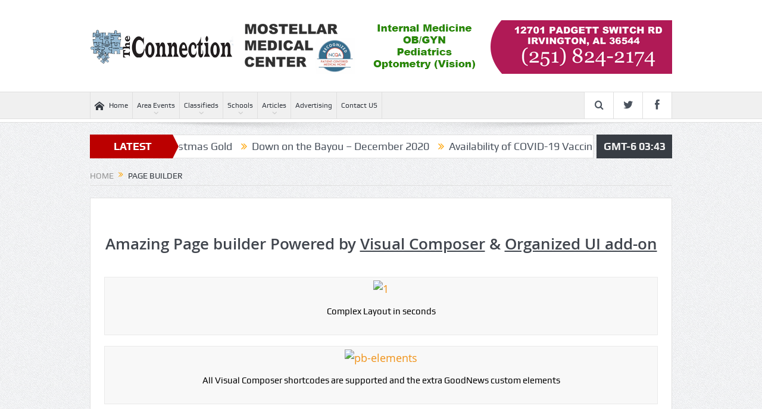

--- FILE ---
content_type: text/html; charset=UTF-8
request_url: https://www.theconnectionpaper.com/page-builder/
body_size: 9962
content:
<!DOCTYPE html>
<!--[if lt IE 7]>      <html class="no-js lt-ie9 lt-ie8 lt-ie7" lang="en-US"> <![endif]-->
<!--[if IE 7]>         <html class="no-js lt-ie9 lt-ie8" lang="en-US"> <![endif]-->
<!--[if IE 8]>         <html class="no-js lt-ie9" lang="en-US"> <![endif]-->
<!--[if gt IE 8]><!--> <html class="no-js" lang="en-US"> <!--<![endif]-->
    <head>
	<meta charset="UTF-8" />
        <meta http-equiv="X-UA-Compatible" content="IE=edge,chrome=1">
	<title>Page Builder | The Connection Paper</title>
	<link rel="profile" href="https://gmpg.org/xfn/11">
	<link rel="pingback" href="https://www.theconnectionpaper.com/xmlrpc.php">
<meta property="og:image" content=""/>
    <meta property="og:image:width" content="1024" />
    <meta property="og:image:height" content="1024" />

<meta property="og:title" content="Page Builder"/>
<meta property="og:type" content="article"/>
<meta property="og:description" content="&nbsp;"/>
<meta property="og:url" content="https://www.theconnectionpaper.com/page-builder/"/>
<meta property="og:site_name" content="The Connection Paper"/>

<meta name="viewport" content="width=device-width, initial-scale=1, maximum-scale=1">
<link rel="shortcut icon" href="" />
<link rel="apple-touch-icon" href="https://www.theconnectionpaper.com/wp-content/themes/goodnews5/apple-touch-icon-precomposed.png" />

<link rel="pingback" href="https://www.theconnectionpaper.com/xmlrpc.php" />
        <!--[if lt IE 9]>
	<script src="https://www.theconnectionpaper.com/wp-content/themes/goodnews5/framework/helpers/js/html5.js"></script>
	<script src="https://www.theconnectionpaper.com/wp-content/themes/goodnews5/framework/helpers/js/IE9.js"></script>
	<![endif]-->
	<link rel='dns-prefetch' href='//www.theconnectionpaper.com' />
<link rel='dns-prefetch' href='//fonts.googleapis.com' />
<link rel='dns-prefetch' href='//s.w.org' />
<link rel="alternate" type="application/rss+xml" title="The Connection Paper &raquo; Feed" href="https://www.theconnectionpaper.com/feed/" />
<link rel="alternate" type="application/rss+xml" title="The Connection Paper &raquo; Comments Feed" href="https://www.theconnectionpaper.com/comments/feed/" />
<link rel="alternate" type="application/rss+xml" title="The Connection Paper &raquo; Page Builder Comments Feed" href="https://www.theconnectionpaper.com/page-builder/feed/" />
		<script type="text/javascript">
			window._wpemojiSettings = {"baseUrl":"https:\/\/s.w.org\/images\/core\/emoji\/13.0.1\/72x72\/","ext":".png","svgUrl":"https:\/\/s.w.org\/images\/core\/emoji\/13.0.1\/svg\/","svgExt":".svg","source":{"concatemoji":"https:\/\/www.theconnectionpaper.com\/wp-includes\/js\/wp-emoji-release.min.js?ver=5.6.16"}};
			!function(e,a,t){var n,r,o,i=a.createElement("canvas"),p=i.getContext&&i.getContext("2d");function s(e,t){var a=String.fromCharCode;p.clearRect(0,0,i.width,i.height),p.fillText(a.apply(this,e),0,0);e=i.toDataURL();return p.clearRect(0,0,i.width,i.height),p.fillText(a.apply(this,t),0,0),e===i.toDataURL()}function c(e){var t=a.createElement("script");t.src=e,t.defer=t.type="text/javascript",a.getElementsByTagName("head")[0].appendChild(t)}for(o=Array("flag","emoji"),t.supports={everything:!0,everythingExceptFlag:!0},r=0;r<o.length;r++)t.supports[o[r]]=function(e){if(!p||!p.fillText)return!1;switch(p.textBaseline="top",p.font="600 32px Arial",e){case"flag":return s([127987,65039,8205,9895,65039],[127987,65039,8203,9895,65039])?!1:!s([55356,56826,55356,56819],[55356,56826,8203,55356,56819])&&!s([55356,57332,56128,56423,56128,56418,56128,56421,56128,56430,56128,56423,56128,56447],[55356,57332,8203,56128,56423,8203,56128,56418,8203,56128,56421,8203,56128,56430,8203,56128,56423,8203,56128,56447]);case"emoji":return!s([55357,56424,8205,55356,57212],[55357,56424,8203,55356,57212])}return!1}(o[r]),t.supports.everything=t.supports.everything&&t.supports[o[r]],"flag"!==o[r]&&(t.supports.everythingExceptFlag=t.supports.everythingExceptFlag&&t.supports[o[r]]);t.supports.everythingExceptFlag=t.supports.everythingExceptFlag&&!t.supports.flag,t.DOMReady=!1,t.readyCallback=function(){t.DOMReady=!0},t.supports.everything||(n=function(){t.readyCallback()},a.addEventListener?(a.addEventListener("DOMContentLoaded",n,!1),e.addEventListener("load",n,!1)):(e.attachEvent("onload",n),a.attachEvent("onreadystatechange",function(){"complete"===a.readyState&&t.readyCallback()})),(n=t.source||{}).concatemoji?c(n.concatemoji):n.wpemoji&&n.twemoji&&(c(n.twemoji),c(n.wpemoji)))}(window,document,window._wpemojiSettings);
		</script>
		<style type="text/css">
img.wp-smiley,
img.emoji {
	display: inline !important;
	border: none !important;
	box-shadow: none !important;
	height: 1em !important;
	width: 1em !important;
	margin: 0 .07em !important;
	vertical-align: -0.1em !important;
	background: none !important;
	padding: 0 !important;
}
</style>
	<link rel='stylesheet' id='layerslider-css'  href='https://www.theconnectionpaper.com/wp-content/plugins/LayerSlider/static/layerslider/css/layerslider.css?ver=6.8.4' type='text/css' media='all' />
<link rel='stylesheet' id='ls-google-fonts-css'  href='https://fonts.googleapis.com/css?family=Lato:100,300,regular,700,900%7COpen+Sans:300%7CIndie+Flower:regular%7COswald:300,regular,700&#038;subset=latin%2Clatin-ext' type='text/css' media='all' />
<link rel='stylesheet' id='wp-block-library-css'  href='https://www.theconnectionpaper.com/wp-includes/css/dist/block-library/style.min.css?ver=5.6.16' type='text/css' media='all' />
<link rel='stylesheet' id='contact-form-7-css'  href='https://www.theconnectionpaper.com/wp-content/plugins/contact-form-7/includes/css/styles.css?ver=5.3.2' type='text/css' media='all' />
<link rel='stylesheet' id='lws-public-css'  href='https://www.theconnectionpaper.com/wp-content/plugins/live-weather-station/public/css/live-weather-station-public.min.css?ver=3.8.13' type='text/css' media='all' />
<link rel='stylesheet' id='rs-plugin-settings-css'  href='https://www.theconnectionpaper.com/wp-content/plugins/revslider/public/assets/css/settings.css?ver=5.4.8.3' type='text/css' media='all' />
<style id='rs-plugin-settings-inline-css' type='text/css'>
#rs-demo-id {}
</style>
<link rel='stylesheet' id='plugins-css'  href='https://www.theconnectionpaper.com/wp-content/themes/goodnews5/css/plugins.css?ver=5.10.1.1' type='text/css' media='all' />
<link rel='stylesheet' id='main-css'  href='https://www.theconnectionpaper.com/wp-content/themes/goodnews5/css/main.css?ver=5.10.1.1' type='text/css' media='all' />
<link rel='stylesheet' id='responsive-css'  href='https://www.theconnectionpaper.com/wp-content/themes/goodnews5/css/media.css?ver=5.10.1.1' type='text/css' media='all' />
<link rel='stylesheet' id='style-css'  href='https://www.theconnectionpaper.com/wp-content/themes/goodnews5/style.css?ver=5.6.16' type='text/css' media='all' />
<script type='text/javascript' id='layerslider-greensock-js-extra'>
/* <![CDATA[ */
var LS_Meta = {"v":"6.8.4"};
/* ]]> */
</script>
<script type='text/javascript' src='https://www.theconnectionpaper.com/wp-content/plugins/LayerSlider/static/layerslider/js/greensock.js?ver=1.19.0' id='layerslider-greensock-js'></script>
<script type='text/javascript' src='https://www.theconnectionpaper.com/wp-includes/js/jquery/jquery.min.js?ver=3.5.1' id='jquery-core-js'></script>
<script type='text/javascript' src='https://www.theconnectionpaper.com/wp-includes/js/jquery/jquery-migrate.min.js?ver=3.3.2' id='jquery-migrate-js'></script>
<script type='text/javascript' src='https://www.theconnectionpaper.com/wp-content/plugins/LayerSlider/static/layerslider/js/layerslider.kreaturamedia.jquery.js?ver=6.8.4' id='layerslider-js'></script>
<script type='text/javascript' src='https://www.theconnectionpaper.com/wp-content/plugins/LayerSlider/static/layerslider/js/layerslider.transitions.js?ver=6.8.4' id='layerslider-transitions-js'></script>
<script type='text/javascript' src='https://www.theconnectionpaper.com/wp-content/plugins/revslider/public/assets/js/jquery.themepunch.tools.min.js?ver=5.4.8.3' id='tp-tools-js'></script>
<script type='text/javascript' src='https://www.theconnectionpaper.com/wp-content/plugins/revslider/public/assets/js/jquery.themepunch.revolution.min.js?ver=5.4.8.3' id='revmin-js'></script>
<meta name="generator" content="Powered by LayerSlider 6.8.4 - Multi-Purpose, Responsive, Parallax, Mobile-Friendly Slider Plugin for WordPress." />
<!-- LayerSlider updates and docs at: https://layerslider.kreaturamedia.com -->
<link rel="https://api.w.org/" href="https://www.theconnectionpaper.com/wp-json/" /><link rel="alternate" type="application/json" href="https://www.theconnectionpaper.com/wp-json/wp/v2/pages/414" /><link rel="EditURI" type="application/rsd+xml" title="RSD" href="https://www.theconnectionpaper.com/xmlrpc.php?rsd" />
<link rel="wlwmanifest" type="application/wlwmanifest+xml" href="https://www.theconnectionpaper.com/wp-includes/wlwmanifest.xml" /> 
<meta name="generator" content="WordPress 5.6.16" />
<link rel="canonical" href="https://www.theconnectionpaper.com/page-builder/" />
<link rel='shortlink' href='https://www.theconnectionpaper.com/?p=414' />
<link rel="alternate" type="application/json+oembed" href="https://www.theconnectionpaper.com/wp-json/oembed/1.0/embed?url=https%3A%2F%2Fwww.theconnectionpaper.com%2Fpage-builder%2F" />
<link rel="alternate" type="text/xml+oembed" href="https://www.theconnectionpaper.com/wp-json/oembed/1.0/embed?url=https%3A%2F%2Fwww.theconnectionpaper.com%2Fpage-builder%2F&#038;format=xml" />
<meta name="generator" content="Powered by WPBakery Page Builder - drag and drop page builder for WordPress."/>
<meta name="generator" content="Powered by Slider Revolution 5.4.8.3 - responsive, Mobile-Friendly Slider Plugin for WordPress with comfortable drag and drop interface." />
<script type="text/javascript">function setREVStartSize(e){									
						try{ e.c=jQuery(e.c);var i=jQuery(window).width(),t=9999,r=0,n=0,l=0,f=0,s=0,h=0;
							if(e.responsiveLevels&&(jQuery.each(e.responsiveLevels,function(e,f){f>i&&(t=r=f,l=e),i>f&&f>r&&(r=f,n=e)}),t>r&&(l=n)),f=e.gridheight[l]||e.gridheight[0]||e.gridheight,s=e.gridwidth[l]||e.gridwidth[0]||e.gridwidth,h=i/s,h=h>1?1:h,f=Math.round(h*f),"fullscreen"==e.sliderLayout){var u=(e.c.width(),jQuery(window).height());if(void 0!=e.fullScreenOffsetContainer){var c=e.fullScreenOffsetContainer.split(",");if (c) jQuery.each(c,function(e,i){u=jQuery(i).length>0?u-jQuery(i).outerHeight(!0):u}),e.fullScreenOffset.split("%").length>1&&void 0!=e.fullScreenOffset&&e.fullScreenOffset.length>0?u-=jQuery(window).height()*parseInt(e.fullScreenOffset,0)/100:void 0!=e.fullScreenOffset&&e.fullScreenOffset.length>0&&(u-=parseInt(e.fullScreenOffset,0))}f=u}else void 0!=e.minHeight&&f<e.minHeight&&(f=e.minHeight);e.c.closest(".rev_slider_wrapper").css({height:f})					
						}catch(d){console.log("Failure at Presize of Slider:"+d)}						
					};</script>
<style type="text/css" title="dynamic-css" class="options-output">body{line-height:28px;color:#515151;font-size:18px;}</style><style type="text/css">
    
.header > .inner, .header .logo {
line-height: 154px;
height: 154px;
}
/* Category background */
                        .simptip-movable:after, .simptip-movable:before {
-moz-box-sizing: content-box !important;
-webkit-box-sizing: content-box !important;
box-sizing: content-box !important;    
}                    </style>
<noscript><style> .wpb_animate_when_almost_visible { opacity: 1; }</style></noscript>    </head>
    <body data-rsssl=1 class="page-template-default page page-id-414 fullwidth singular time_in_twelve_format one-side-wide both-sidebars both-sides-true wpb-js-composer js-comp-ver-6.5.0 vc_responsive" itemscope="itemscope" itemtype="http://schema.org/WebPage">
    
        <!--[if lt IE 7]>
            <p class="browsehappy">You are using an <strong>outdated</strong> browser. Please <a href="http://browsehappy.com/">upgrade your browser</a> to improve your experience.</p>
        <![endif]-->
        <div class="boxed-wrap clearfix">
	    <div id="header-wrapper">
                                    <header class="header " itemscope="itemscope" itemtype="http://schema.org/WPHeader" role="banner">
                <div class="inner">
						                    <div class="logo">
					                    <a href="https://www.theconnectionpaper.com">
		                                                    <img src="https://www.theconnectionpaper.com/wp-content/uploads/2016/09/connectionheaderlogo.png" alt="The Connection Paper" width="241" height="60" />
                                                                    <img class="mom_retina_logo" src="https://www.theconnectionpaper.com/wp-content/uploads/2016/09/connectionheaderretinalogo.png" width="241" height="60" alt="The Connection Paper" />
                        		                    </a>

					
                    </div>
                                        <div class="header-right">
                                  		<div class="mom-e3lanat-wrap  ">
	<div class="mom-e3lanat " style="">
		<div class="mom-e3lanat-inner">
		
				<div class="mom-e3lan" data-id="4320" style=" ">
					<a href="#" target="_blank"><img src="https://www.theconnectionpaper.com/wp-content/uploads/2016/09/mostellar.gif" alt="ad" width="728" height="90"></a>
		 	</div><!--mom ad-->
			</div>
	</div>	<!--Mom ads-->
	</div>
                    </div> <!--header right-->
                    
                <div class="clear"></div>
                </div>
            </header>
	    	    </div> <!--header wrap-->
                                    <nav id="navigation" itemtype="http://schema.org/SiteNavigationElement" itemscope="itemscope" role="navigation" class="dd-effect-slide ">
                <div class="navigation-inner">
                <div class="inner">
                                                                <ul id="menu-new-mm" class="main-menu mom_visibility_desktop"><li id="menu-item-4197" class="menu-item menu-item-type-post_type menu-item-object-page menu-item-home mom_default_menu_item menu-item-depth-0"><a href="https://www.theconnectionpaper.com/"><i class="momizat-icon-home"></i>Home</a></li>
<li id="menu-item-4341" class="menu-item menu-item-type-custom menu-item-object-custom menu-item-has-children menu-parent-item mom_default_menu_item menu-item-depth-0"><a href="#">Area Events</a>
<ul class="sub-menu ">
	<li id="menu-item-4337" class="menu-item menu-item-type-post_type menu-item-object-page mom_default_menu_item active menu-item-depth-1"><a href="https://www.theconnectionpaper.com/bayou-la-batre/">Bayou la Batre</a></li>
	<li id="menu-item-4376" class="menu-item menu-item-type-post_type menu-item-object-page mom_default_menu_item menu-item-depth-1"><a href="https://www.theconnectionpaper.com/coden/">Coden</a></li>
	<li id="menu-item-4307" class="menu-item menu-item-type-post_type menu-item-object-page mom_default_menu_item menu-item-depth-1"><a href="https://www.theconnectionpaper.com/dauphin-island-monthly/">Dauphin Island</a></li>
	<li id="menu-item-4336" class="menu-item menu-item-type-post_type menu-item-object-page mom_default_menu_item menu-item-depth-1"><a href="https://www.theconnectionpaper.com/grandbay/">Grand Bay</a></li>
	<li id="menu-item-4340" class="menu-item menu-item-type-post_type menu-item-object-page mom_default_menu_item menu-item-depth-1"><a href="https://www.theconnectionpaper.com/irvington/">Irvington</a></li>
</ul>
<i class='responsive-caret'></i>
</li>
<li id="menu-item-4208" class="menu-item menu-item-type-post_type menu-item-object-page menu-item-has-children menu-parent-item mom_default_menu_item menu-item-depth-0"><a href="https://www.theconnectionpaper.com/classifieds/">Classifieds</a>
<ul class="sub-menu ">
	<li id="menu-item-4199" class="menu-item menu-item-type-post_type menu-item-object-page mom_default_menu_item active menu-item-depth-1"><a href="https://www.theconnectionpaper.com/jobs/">Jobs</a></li>
	<li id="menu-item-4198" class="menu-item menu-item-type-post_type menu-item-object-page mom_default_menu_item menu-item-depth-1"><a href="https://www.theconnectionpaper.com/garagesales/">Garage Sales</a></li>
</ul>
<i class='responsive-caret'></i>
</li>
<li id="menu-item-4637" class="menu-item menu-item-type-post_type menu-item-object-page menu-item-has-children menu-parent-item mom_default_menu_item menu-item-depth-0"><a href="https://www.theconnectionpaper.com/schools/">Schools</a>
<ul class="sub-menu ">
	<li id="menu-item-4684" class="menu-item menu-item-type-post_type menu-item-object-page mom_default_menu_item active menu-item-depth-1"><a href="https://www.theconnectionpaper.com/alba-middle/">Alba Middle</a></li>
	<li id="menu-item-4760" class="menu-item menu-item-type-post_type menu-item-object-page mom_default_menu_item menu-item-depth-1"><a href="https://www.theconnectionpaper.com/almabryant/">Alma Bryant</a></li>
	<li id="menu-item-4638" class="menu-item menu-item-type-post_type menu-item-object-page mom_default_menu_item menu-item-depth-1"><a href="https://www.theconnectionpaper.com/castlen-elementary/">Castlen Elementary</a></li>
	<li id="menu-item-4756" class="menu-item menu-item-type-post_type menu-item-object-page mom_default_menu_item menu-item-depth-1"><a href="https://www.theconnectionpaper.com/dixon/">Dixon Elementary</a></li>
	<li id="menu-item-4683" class="menu-item menu-item-type-post_type menu-item-object-page mom_default_menu_item menu-item-depth-1"><a href="https://www.theconnectionpaper.com/grand-bay-middle/">Grand Bay Middle</a></li>
</ul>
<i class='responsive-caret'></i>
</li>
<li id="menu-item-4206" class="menu-item menu-item-type-post_type menu-item-object-page menu-item-has-children menu-parent-item mom_default_menu_item menu-item-depth-0"><a href="https://www.theconnectionpaper.com/articles/">Articles</a>
<ul class="sub-menu ">
	<li id="menu-item-4204" class="menu-item menu-item-type-post_type menu-item-object-page mom_default_menu_item active menu-item-depth-1"><a href="https://www.theconnectionpaper.com/askthepharmacist/">Ask the Pharmacist</a></li>
	<li id="menu-item-5004" class="menu-item menu-item-type-post_type menu-item-object-page mom_default_menu_item menu-item-depth-1"><a href="https://www.theconnectionpaper.com/askthedoctor/">Ask the Doctor</a></li>
	<li id="menu-item-4203" class="menu-item menu-item-type-post_type menu-item-object-page mom_default_menu_item menu-item-depth-1"><a href="https://www.theconnectionpaper.com/realestate/">Real Estate</a></li>
	<li id="menu-item-4205" class="menu-item menu-item-type-post_type menu-item-object-page mom_default_menu_item menu-item-depth-1"><a href="https://www.theconnectionpaper.com/southmobile/">South Mobile</a></li>
</ul>
<i class='responsive-caret'></i>
</li>
<li id="menu-item-4215" class="menu-item menu-item-type-post_type menu-item-object-page mom_default_menu_item menu-item-depth-0"><a href="https://www.theconnectionpaper.com/advertising/">Advertising</a></li>
<li id="menu-item-4209" class="menu-item menu-item-type-post_type menu-item-object-page mom_default_menu_item menu-item-depth-0"><a href="https://www.theconnectionpaper.com/contact-us/">Contact US</a></li>
</ul>                                                                <div class="device-menu-wrap mom_visibility_device">
                        <div id="menu-holder" class="device-menu-holder">
                            <i class="fa-icon-align-justify mh-icon"></i> <span class="the_menu_holder_area"><i class="dmh-icon"></i>Menu</span><i class="mh-caret"></i>
                        </div>
                        <ul id="menu-new-mm-1" class="device-menu mom_visibility_device"><li id="menu-item-4197" class="menu-item menu-item-type-post_type menu-item-object-page menu-item-home mom_default_menu_item menu-item-depth-0"><a href="https://www.theconnectionpaper.com/"><i class="momizat-icon-home"></i>Home</a></li>
<li id="menu-item-4341" class="menu-item menu-item-type-custom menu-item-object-custom menu-item-has-children menu-parent-item mom_default_menu_item menu-item-depth-0"><a href="#">Area Events</a>
<ul class="sub-menu ">
	<li id="menu-item-4337" class="menu-item menu-item-type-post_type menu-item-object-page mom_default_menu_item active menu-item-depth-1"><a href="https://www.theconnectionpaper.com/bayou-la-batre/">Bayou la Batre</a></li>
	<li id="menu-item-4376" class="menu-item menu-item-type-post_type menu-item-object-page mom_default_menu_item menu-item-depth-1"><a href="https://www.theconnectionpaper.com/coden/">Coden</a></li>
	<li id="menu-item-4307" class="menu-item menu-item-type-post_type menu-item-object-page mom_default_menu_item menu-item-depth-1"><a href="https://www.theconnectionpaper.com/dauphin-island-monthly/">Dauphin Island</a></li>
	<li id="menu-item-4336" class="menu-item menu-item-type-post_type menu-item-object-page mom_default_menu_item menu-item-depth-1"><a href="https://www.theconnectionpaper.com/grandbay/">Grand Bay</a></li>
	<li id="menu-item-4340" class="menu-item menu-item-type-post_type menu-item-object-page mom_default_menu_item menu-item-depth-1"><a href="https://www.theconnectionpaper.com/irvington/">Irvington</a></li>
</ul>
<i class='responsive-caret'></i>
</li>
<li id="menu-item-4208" class="menu-item menu-item-type-post_type menu-item-object-page menu-item-has-children menu-parent-item mom_default_menu_item menu-item-depth-0"><a href="https://www.theconnectionpaper.com/classifieds/">Classifieds</a>
<ul class="sub-menu ">
	<li id="menu-item-4199" class="menu-item menu-item-type-post_type menu-item-object-page mom_default_menu_item active menu-item-depth-1"><a href="https://www.theconnectionpaper.com/jobs/">Jobs</a></li>
	<li id="menu-item-4198" class="menu-item menu-item-type-post_type menu-item-object-page mom_default_menu_item menu-item-depth-1"><a href="https://www.theconnectionpaper.com/garagesales/">Garage Sales</a></li>
</ul>
<i class='responsive-caret'></i>
</li>
<li id="menu-item-4637" class="menu-item menu-item-type-post_type menu-item-object-page menu-item-has-children menu-parent-item mom_default_menu_item menu-item-depth-0"><a href="https://www.theconnectionpaper.com/schools/">Schools</a>
<ul class="sub-menu ">
	<li id="menu-item-4684" class="menu-item menu-item-type-post_type menu-item-object-page mom_default_menu_item active menu-item-depth-1"><a href="https://www.theconnectionpaper.com/alba-middle/">Alba Middle</a></li>
	<li id="menu-item-4760" class="menu-item menu-item-type-post_type menu-item-object-page mom_default_menu_item menu-item-depth-1"><a href="https://www.theconnectionpaper.com/almabryant/">Alma Bryant</a></li>
	<li id="menu-item-4638" class="menu-item menu-item-type-post_type menu-item-object-page mom_default_menu_item menu-item-depth-1"><a href="https://www.theconnectionpaper.com/castlen-elementary/">Castlen Elementary</a></li>
	<li id="menu-item-4756" class="menu-item menu-item-type-post_type menu-item-object-page mom_default_menu_item menu-item-depth-1"><a href="https://www.theconnectionpaper.com/dixon/">Dixon Elementary</a></li>
	<li id="menu-item-4683" class="menu-item menu-item-type-post_type menu-item-object-page mom_default_menu_item menu-item-depth-1"><a href="https://www.theconnectionpaper.com/grand-bay-middle/">Grand Bay Middle</a></li>
</ul>
<i class='responsive-caret'></i>
</li>
<li id="menu-item-4206" class="menu-item menu-item-type-post_type menu-item-object-page menu-item-has-children menu-parent-item mom_default_menu_item menu-item-depth-0"><a href="https://www.theconnectionpaper.com/articles/">Articles</a>
<ul class="sub-menu ">
	<li id="menu-item-4204" class="menu-item menu-item-type-post_type menu-item-object-page mom_default_menu_item active menu-item-depth-1"><a href="https://www.theconnectionpaper.com/askthepharmacist/">Ask the Pharmacist</a></li>
	<li id="menu-item-5004" class="menu-item menu-item-type-post_type menu-item-object-page mom_default_menu_item menu-item-depth-1"><a href="https://www.theconnectionpaper.com/askthedoctor/">Ask the Doctor</a></li>
	<li id="menu-item-4203" class="menu-item menu-item-type-post_type menu-item-object-page mom_default_menu_item menu-item-depth-1"><a href="https://www.theconnectionpaper.com/realestate/">Real Estate</a></li>
	<li id="menu-item-4205" class="menu-item menu-item-type-post_type menu-item-object-page mom_default_menu_item menu-item-depth-1"><a href="https://www.theconnectionpaper.com/southmobile/">South Mobile</a></li>
</ul>
<i class='responsive-caret'></i>
</li>
<li id="menu-item-4215" class="menu-item menu-item-type-post_type menu-item-object-page mom_default_menu_item menu-item-depth-0"><a href="https://www.theconnectionpaper.com/advertising/">Advertising</a></li>
<li id="menu-item-4209" class="menu-item menu-item-type-post_type menu-item-object-page mom_default_menu_item menu-item-depth-0"><a href="https://www.theconnectionpaper.com/contact-us/">Contact US</a></li>
</ul>                        </div>
                                            		    <div class="nav-buttons">
                                        		                        <span class="nav-button nav-search">
                        <i class="fa-icon-search"></i>
                    </span>
                    <div class="nb-inner-wrap search-wrap border-box">
                        <div class="nb-inner sw-inner">
                        <div class="search-form mom-search-form">
                            <form method="get" action="https://www.theconnectionpaper.com">
                                <input class="sf" type="text" placeholder="Search ..." autocomplete="off" name="s">
                                <button class="button" type="submit"><i class="fa-icon-search"></i></button>
                            </form>
                            <span class="sf-loading"><img src="https://www.theconnectionpaper.com/wp-content/themes/goodnews5/images/ajax-search-nav.gif" alt="loading..." width="16" height="16"></span>
                        </div>
                    <div class="ajax_search_results">
                    </div> <!--ajax search results-->
                    </div> <!--sw inner-->
                    </div> <!--search wrap-->
                    
                            <span class="nav-button nav-social-button twitter"><a target="_blank" class="vector_icon" href="https://www.twitter.com/connectionpaper"><i class="fa-icon-twitter"></i></a></span>
        
                <span class="nav-button nav-social-button facebook"><a target="_blank" class="vector_icon" href="https://www.facebook.com/connectionpaper"><i class="fa-icon-facebook "></i></a></span>        
        
        
        
                

        

        
        
                	
			    </div> <!--nav-buttons-->

                </div>
                </div> <!--nav inner-->
            </nav> <!--Navigation-->
            	    <div class="boxed-content-wrapper clearfix">
                        <div class="nav-shaddow"></div>
                         <div style="margin-top:-17px; margin-bottom:20px;"></div>
            
            <div class="inner">
                        
        <div class="breaking-news">
    <div class="the_ticker" >
    <div class="bn-title"><span>LATEST ARTICLES</span></div>
    <div class="news-ticker " data-timeout="5000">
        <ul>
            <li><i class="fa-icon-double-angle-right"></i><a href="https://www.theconnectionpaper.com/2021/03/family-matters/">Family Matters</a></li>
            <li><i class="fa-icon-double-angle-right"></i><a href="https://www.theconnectionpaper.com/2020/12/christmas-gold/">Christmas Gold</a></li>
            <li><i class="fa-icon-double-angle-right"></i><a href="https://www.theconnectionpaper.com/2020/12/down-on-the-bayou-december-2020/">Down on the Bayou &#8211; December 2020</a></li>
            <li><i class="fa-icon-double-angle-right"></i><a href="https://www.theconnectionpaper.com/2020/12/availability-of-covid-19-vaccine/">Availability of COVID-19 Vaccine</a></li>
            <li><i class="fa-icon-double-angle-right"></i><a href="https://www.theconnectionpaper.com/2020/12/dauphin-island-monthly-december-2020/">Dauphin Island Monthly &#8211; December 2020</a></li>
            <li><i class="fa-icon-double-angle-right"></i><a href="https://www.theconnectionpaper.com/2020/12/buying-and-selling-property-in-2021/">Buying and Selling Property in 2021</a></li>
            <li><i class="fa-icon-double-angle-right"></i><a href="https://www.theconnectionpaper.com/2020/12/cleaning-around-the-house/">Cleaning around the house</a></li>
            <li><i class="fa-icon-double-angle-right"></i><a href="https://www.theconnectionpaper.com/2020/11/st-elmo-high-school-heritage-scholarships-2/">St. Elmo High School Heritage Scholarships</a></li>
            <li><i class="fa-icon-double-angle-right"></i><a href="https://www.theconnectionpaper.com/2020/11/coronavirus-vaccine/">Coronavirus Vaccine</a></li>
            <li><i class="fa-icon-double-angle-right"></i><a href="https://www.theconnectionpaper.com/2020/11/advice-for-new-parents/">Advice for New Parents</a></li>
        </ul>
    </div> <!--news ticker-->
    </div>
        <span class="current_time">    GMT-6 03:43      </span>
        </div> <!--breaking news-->
            </div>

    <div class="inner">
                                        <div class="category-title">
                        <div class="mom_breadcrumb breadcrumb breadcrumbs"><div class="breadcrumbs-plus">
<span itemscope><a itemprop="url" href="https://www.theconnectionpaper.com/" class="home"><span itemprop="title">Home</span></a></span> <span class='separator'><i class="sep fa-icon-double-angle-right"></i></span> <span itemprop="name">Page Builder</span></div></div>                </div>
                                                                            <div class="base-box news-box mom_box_sc_ mom_box_sc clear " style=""></p>
<div class="clear" style="height:40px;"></div>
<h2 style="text-align: center;">Amazing Page builder Powered by <span style="text-decoration: underline;"><a href="http://codecanyon.net/item/visual-composer-page-builder-for-wordpress/242431?ref=Momizat">Visual Composer</a></span> &amp; <span style="text-decoration: underline;"><a href="http://codecanyon.net/item/organized-visual-composer-ui/7251998?ref=Momizat">Organized UI add-on </a></span></h2>
<div class="clear" style="height:30px;"></div>
<div id="attachment_419" style="width: 972px" class="wp-caption aligncenter"><a href="http://www.momizat.com/theme/goodnews/wp-content/uploads/2014/05/1.png"><img aria-describedby="caption-attachment-419" loading="lazy" class="lightbox wp-image-419 size-full" src="https://www.momizat.com/theme/goodnews/wp-content/uploads/2014/05/1.png" alt="1" width="962" height="1120" /></a><p id="caption-attachment-419" class="wp-caption-text">Complex Layout in seconds</p></div>
<div id="attachment_427" style="width: 1044px" class="wp-caption aligncenter"><a href="http://www.momizat.com/theme/goodnews/wp-content/uploads/2014/05/pb-elements.jpg"><img aria-describedby="caption-attachment-427" loading="lazy" class="lightbox wp-image-427 size-full" src="https://www.momizat.com/theme/goodnews/wp-content/uploads/2014/05/pb-elements.jpg" alt="pb-elements" width="1034" height="726" /></a><p id="caption-attachment-427" class="wp-caption-text">All Visual Composer shortcodes are supported and the extra GoodNews custom elements</p></div>
<div class="clear" style="height:10px;"></div>
<div class="clear" style="height:10px;"></div>
<p></div>
<p>&nbsp;</p>
                                                                                                     
</div> <!--main inner-->
            
      </div> <!--content boxed wrapper-->
                        <footer id="footer">
                <div class="inner">
	     			<div class="one_fourth">
		<div class="widget momizat-posts"><div class="widget-head"><h3 class="widget-title"><span>Most Popular</span></h3></div>                                   <div class="mom-posts-widget">

					<div class="mpw-post">
							    <div class="post-img main-sidebar-element"><a href="https://www.theconnectionpaper.com/2016/11/welcome-terry-downey-as-mayor-of-bayou-la-batre/"><img src="https://www.theconnectionpaper.com/wp-content/uploads/2016/11/mayorblb-5-90x60.jpg" data-hidpi="https://www.theconnectionpaper.com/wp-content/uploads/2016/11/mayorblb-5-90x60.jpg" alt="Welcome Terry Downey as Mayor of Bayou la Batre" width="90" height="60"></a></div>
			    <div class="post-img sec-sidebar-element"><a href="https://www.theconnectionpaper.com/2016/11/welcome-terry-downey-as-mayor-of-bayou-la-batre/"><img src="https://www.theconnectionpaper.com/wp-content/uploads/2016/11/mayorblb-5-180x120.jpg" data-hidpi="https://www.theconnectionpaper.com/wp-content/uploads/2016/11/mayorblb-5-180x120.jpg" alt="Welcome Terry Downey as Mayor of Bayou la Batre" width="180" height="120"></a><span class="post-format-icon"></span></div>
			    			   <div class="details has-feature-image">
			    <h4><a href="https://www.theconnectionpaper.com/2016/11/welcome-terry-downey-as-mayor-of-bayou-la-batre/">Welcome Terry Downey as Mayor of Bayou la Batre</a></h4>
			   <div class="mom-post-meta mom-w-meta">
				<span datetime="2016-11-07T21:00:26-06:00" class="entry-date">Monday, November 7, 2016</span>
			    			    </div>
			</div>
			</div> <!--//post-->

						<div class="mpw-post">
							    <div class="post-img main-sidebar-element"><a href="https://www.theconnectionpaper.com/2016/11/a-virtuous-woman/"><img src="https://www.theconnectionpaper.com/wp-content/uploads/2016/11/kittiecamp-featured-90x60.jpg" data-hidpi="https://www.theconnectionpaper.com/wp-content/uploads/2016/11/kittiecamp-featured-90x60.jpg" alt="A Virtuous Woman" width="90" height="60"></a></div>
			    <div class="post-img sec-sidebar-element"><a href="https://www.theconnectionpaper.com/2016/11/a-virtuous-woman/"><img src="https://www.theconnectionpaper.com/wp-content/uploads/2016/11/kittiecamp-featured-180x120.jpg" data-hidpi="https://www.theconnectionpaper.com/wp-content/uploads/2016/11/kittiecamp-featured-180x120.jpg" alt="A Virtuous Woman" width="180" height="120"></a><span class="post-format-icon"></span></div>
			    			   <div class="details has-feature-image">
			    <h4><a href="https://www.theconnectionpaper.com/2016/11/a-virtuous-woman/">A Virtuous Woman</a></h4>
			   <div class="mom-post-meta mom-w-meta">
				<span datetime="2016-11-04T17:52:20-05:00" class="entry-date">Friday, November 4, 2016</span>
			    			    </div>
			</div>
			</div> <!--//post-->

						<div class="mpw-post">
							    <div class="post-img main-sidebar-element"><a href="https://www.theconnectionpaper.com/2016/09/grand-bay-vs-alba-2016/"><img src="https://www.theconnectionpaper.com/wp-content/uploads/2016/09/albagrandbay2016-90x60.jpg" data-hidpi="https://www.theconnectionpaper.com/wp-content/uploads/2016/09/albagrandbay2016-90x60.jpg" alt="Grand Bay vs Alba 2016" width="90" height="60"></a></div>
			    <div class="post-img sec-sidebar-element"><a href="https://www.theconnectionpaper.com/2016/09/grand-bay-vs-alba-2016/"><img src="https://www.theconnectionpaper.com/wp-content/uploads/2016/09/albagrandbay2016-180x120.jpg" data-hidpi="https://www.theconnectionpaper.com/wp-content/uploads/2016/09/albagrandbay2016-180x120.jpg" alt="Grand Bay vs Alba 2016" width="180" height="120"></a><span class="post-format-icon"></span></div>
			    			   <div class="details has-feature-image">
			    <h4><a href="https://www.theconnectionpaper.com/2016/09/grand-bay-vs-alba-2016/">Grand Bay vs Alba 2016</a></h4>
			   <div class="mom-post-meta mom-w-meta">
				<span datetime="2016-09-24T03:28:06-05:00" class="entry-date">Saturday, September 24, 2016</span>
			    			    </div>
			</div>
			</div> <!--//post-->

									                                    </div>
</div>			</div>
			<div class="one_fourth">
			        			</div>
			<div class="one_fourth">
		<div class="widget momizat-recent_comments"><div class="widget-head"><h3 class="widget-title"><span>Recent Comments</span></h3></div>  <div class="mom-recent-comments">
                            <ul>
                                <li>
                                    <div class="author_avatar border-box">
                                        <a href="https://www.theconnectionpaper.com/2018/10/faces-of-addiction/#comment-347" title="Philip on Faces of Addiction"><img alt='' src='https://secure.gravatar.com/avatar/fec9523f79afd4930b8cfcee63a81e3b?s=60&#038;d=mm&#038;r=g' srcset='https://secure.gravatar.com/avatar/fec9523f79afd4930b8cfcee63a81e3b?s=120&#038;d=mm&#038;r=g 2x' class='avatar avatar-60 photo' height='60' width='60' loading='lazy'/></a>
                                    </div>
                                    <div class="author_comment">
                                    <h4><a href="https://www.theconnectionpaper.com/2018/10/faces-of-addiction/#comment-347" title="Philip on Faces of Addiction">Philip</a> <time>on 14 Nov </time><span class="rc-post">in: <a href="https://www.theconnectionpaper.com/2018/10/faces-of-addiction/">Faces of Addiction</a></span></h4>
                                    <p>This is a great article. It is very informative. This has become an epidemic and ... </p>
<!--                         <a class="read-more-link" href="https://www.theconnectionpaper.com/2018/10/faces-of-addiction/#comment-347" title="Philip on Faces of Addiction">Read more</a>
 -->                                    </div>
                                </li>
                                                          <li>
                                    <div class="author_avatar border-box">
                                        <a href="https://www.theconnectionpaper.com/2016/11/welcome-terry-downey-as-mayor-of-bayou-la-batre/#comment-301" title="David Tharpe on Welcome Terry Downey as Mayor of Bayou la Batre"><img alt='' src='https://secure.gravatar.com/avatar/b8129479ebdde4cee16edd749123f26e?s=60&#038;d=mm&#038;r=g' srcset='https://secure.gravatar.com/avatar/b8129479ebdde4cee16edd749123f26e?s=120&#038;d=mm&#038;r=g 2x' class='avatar avatar-60 photo' height='60' width='60' loading='lazy'/></a>
                                    </div>
                                    <div class="author_comment">
                                    <h4><a href="https://www.theconnectionpaper.com/2016/11/welcome-terry-downey-as-mayor-of-bayou-la-batre/#comment-301" title="David Tharpe on Welcome Terry Downey as Mayor of Bayou la Batre">David Tharpe</a> <time>on 09 Nov </time><span class="rc-post">in: <a href="https://www.theconnectionpaper.com/2016/11/welcome-terry-downey-as-mayor-of-bayou-la-batre/">Welcome Terry Downey as Mayor of Bayou la Batre</a></span></h4>
                                    <p>I thought Me Terry Downey was going to be a meteor that was going to look out fo ... </p>
<!--                         <a class="read-more-link" href="https://www.theconnectionpaper.com/2016/11/welcome-terry-downey-as-mayor-of-bayou-la-batre/#comment-301" title="David Tharpe on Welcome Terry Downey as Mayor of Bayou la Batre">Read more</a>
 -->                                    </div>
                                </li>
                                                          <li>
                                    <div class="author_avatar border-box">
                                        <a href="https://www.theconnectionpaper.com/2016/11/a-virtuous-woman/#comment-256" title="Susan Miller on A Virtuous Woman"><img alt='' src='https://secure.gravatar.com/avatar/29ce1d1d9fb458eea3084fe4e6a8cec8?s=60&#038;d=mm&#038;r=g' srcset='https://secure.gravatar.com/avatar/29ce1d1d9fb458eea3084fe4e6a8cec8?s=120&#038;d=mm&#038;r=g 2x' class='avatar avatar-60 photo' height='60' width='60' loading='lazy'/></a>
                                    </div>
                                    <div class="author_comment">
                                    <h4><a href="https://www.theconnectionpaper.com/2016/11/a-virtuous-woman/#comment-256" title="Susan Miller on A Virtuous Woman">Susan Miller</a> <time>on 20 Jun </time><span class="rc-post">in: <a href="https://www.theconnectionpaper.com/2016/11/a-virtuous-woman/">A Virtuous Woman</a></span></h4>
                                    <p>Kittie Camp is my aunt by marriage to my uncle L.G. Camp, Jr. I remember her wel ... </p>
<!--                         <a class="read-more-link" href="https://www.theconnectionpaper.com/2016/11/a-virtuous-woman/#comment-256" title="Susan Miller on A Virtuous Woman">Read more</a>
 -->                                    </div>
                                </li>
                                                          <li>
                                    <div class="author_avatar border-box">
                                        <a href="https://www.theconnectionpaper.com/2017/04/hometown-memorial-for-courage-and-bravery/#comment-255" title="Chassidy Bosarge on Hometown Memorial for Courage and Bravery"><img alt='' src='https://secure.gravatar.com/avatar/d76801a544c76cdafdc4426306563a0b?s=60&#038;d=mm&#038;r=g' srcset='https://secure.gravatar.com/avatar/d76801a544c76cdafdc4426306563a0b?s=120&#038;d=mm&#038;r=g 2x' class='avatar avatar-60 photo' height='60' width='60' loading='lazy'/></a>
                                    </div>
                                    <div class="author_comment">
                                    <h4><a href="https://www.theconnectionpaper.com/2017/04/hometown-memorial-for-courage-and-bravery/#comment-255" title="Chassidy Bosarge on Hometown Memorial for Courage and Bravery">Chassidy Bosarge</a> <time>on 19 Jun </time><span class="rc-post">in: <a href="https://www.theconnectionpaper.com/2017/04/hometown-memorial-for-courage-and-bravery/">Hometown Memorial for Courage and Bravery</a></span></h4>
                                    <p>We have so many refugees of these country's that survived that horrible trip. As ... </p>
<!--                         <a class="read-more-link" href="https://www.theconnectionpaper.com/2017/04/hometown-memorial-for-courage-and-bravery/#comment-255" title="Chassidy Bosarge on Hometown Memorial for Courage and Bravery">Read more</a>
 -->                                    </div>
                                </li>
                          
                            </ul>
        </div>
</div>			</div>
			<div class="one_fourth last">
			        			</div>
	    
        <div class="clear"></div>
                </div> <!--// footer inner-->
            </footer> <!--//footer-->
            <div class="copyrights-area">
                <div class="inner">
                    <p class="copyrights-text">2019 All Rights Reserved The Connection Paper</p>
                        <ul class="mom-social-icons">
                    <li class="twitter"><a target="_blank" class="vector_icon" href="https://www.twitter.com/connectionpaper"><i class="fa-icon-twitter"></i></a></li>
        
                <li class="facebook"><a target="_blank" class="vector_icon" href="https://www.facebook.com/connectionpaper"><i class="fa-icon-facebook "></i></a></li>        
        
        
        
        
                        <li class="instagram"><a target="_blank" class="vector_icon" href="https://www.instagram.com/connectionpaper"><i class="fa-icon-instagram"></i></a></li>
        
        
        

        

        
                        	
	    </ul>				                </div>
           </div>
            <div class="clear"></div>
        </div> <!--Boxed wrap-->
        <a href="#" class="scrollToTop button"><i class="enotype-icon-arrow-up"></i></a>	        <script type='text/javascript' src='https://www.theconnectionpaper.com/wp-includes/js/comment-reply.min.js?ver=5.6.16' id='comment-reply-js'></script>
<script type='text/javascript' id='contact-form-7-js-extra'>
/* <![CDATA[ */
var wpcf7 = {"apiSettings":{"root":"https:\/\/www.theconnectionpaper.com\/wp-json\/contact-form-7\/v1","namespace":"contact-form-7\/v1"}};
/* ]]> */
</script>
<script type='text/javascript' src='https://www.theconnectionpaper.com/wp-content/plugins/contact-form-7/includes/js/scripts.js?ver=5.3.2' id='contact-form-7-js'></script>
<script type='text/javascript' src='https://www.theconnectionpaper.com/wp-content/themes/goodnews5/js/plugins.js?ver=5.10.1.1' id='plugins-js'></script>
<script type='text/javascript' id='Momizat-main-js-js-extra'>
/* <![CDATA[ */
var momAjaxL = {"url":"https:\/\/www.theconnectionpaper.com\/wp-admin\/admin-ajax.php","nonce":"a09095423f","success":"check your email to complete subscription","error":"Already subscribed","error2":"Email invalid","werror":"Enter a valid city name.","nomore":"No More Posts","homeUrl":"https:\/\/www.theconnectionpaper.com","viewAll":"View All","noResults":"Sorry, no posts matched your criteria","bodyad":""};
/* ]]> */
</script>
<script type='text/javascript' src='https://www.theconnectionpaper.com/wp-content/themes/goodnews5/js/main.js?ver=5.10.1.1' id='Momizat-main-js-js'></script>
<script type='text/javascript' src='https://www.theconnectionpaper.com/wp-content/plugins/js_composer/assets/lib/prettyphoto/js/jquery.prettyPhoto.min.js?ver=6.5.0' id='prettyphoto-js'></script>
<script type='text/javascript' src='https://www.theconnectionpaper.com/wp-includes/js/wp-embed.min.js?ver=5.6.16' id='wp-embed-js'></script>
    </body>
</html>
